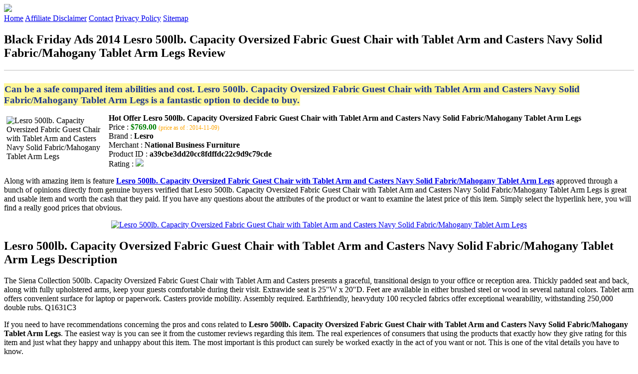

--- FILE ---
content_type: text/html
request_url: http://blackfridaydeal2014.s3-website-us-west-2.amazonaws.com/lesro-500lb-capacity-oversized-fabric-guest-chair-with-tablet-arm-and-casters-navy-solid-fabricmahogany-tablet-arm-legs.html
body_size: 15487
content:
<!DOCTYPE HTML>
<!--
	Royale: A responsive HTML5 website template by HTML5Templates.com
	Released for free under the Creative Commons Attribution 3.0 license (html5templates.com/license)
	Visit http://html5templates.com for more great templates or follow us on Twitter @HTML5T
-->
<html>
<head>
<title>Black Friday Ads 2014 Lesro 500lb. Capacity Oversized Fabric Guest Chair with Tablet Arm and Casters Navy Solid Fabric/Mahogany Tablet Arm Legs Review</title>
<meta http-equiv="content-type" content="text/html; charset=utf-8" />
<meta name="description" content="Can be a safe compared item abilities and cost. Lesro 500lb. Capacity Oversized Fabric Guest Chair with Tablet Arm and Casters Navy Solid Fabric/Mahogany Tablet Arm Legs is a fantastic option to decide to buy." />
<meta name="keywords" content="Lesro 500lb. Capacity Oversized Fabric Guest Chair with Tablet Arm and Casters Navy Solid Fabric/Mahogany Tablet Arm Legs" />
<noscript>
<link rel="stylesheet" href="https://googledrive.com/host/0B_Z3z0fBNIaRSXdnb09YV0xheHM/css/5grid/core.css" />
<link rel="stylesheet" href="https://googledrive.com/host/0B_Z3z0fBNIaRSXdnb09YV0xheHM/css/5grid/core-desktop.css" />
<link rel="stylesheet" href="https://googledrive.com/host/0B_Z3z0fBNIaRSXdnb09YV0xheHM/css/5grid/core-1200px.css" />
<link rel="stylesheet" href="https://googledrive.com/host/0B_Z3z0fBNIaRSXdnb09YV0xheHM/css/5grid/core-noscript.css" />
<link rel="stylesheet" href="https://googledrive.com/host/0B_Z3z0fBNIaRSXdnb09YV0xheHM/css/style.css" />
<link rel="stylesheet" href="https://googledrive.com/host/0B_Z3z0fBNIaRSXdnb09YV0xheHM/css/style-desktop.css" />
</noscript>
<script src="https://googledrive.com/host/0B_Z3z0fBNIaRSXdnb09YV0xheHM/css/5grid/jquery.js"></script>
<script src="https://googledrive.com/host/0B_Z3z0fBNIaRSXdnb09YV0xheHM/css/5grid/init.js?use=mobile,desktop,1000px&amp;mobileUI=1&amp;mobileUI.theme=none"></script>
<!--[if IE 9]><link rel="stylesheet" href="css/style-ie9.css" /><![endif]-->
<script type="text/javascript" src="http://w.sharethis.com/button/buttons.js"></script>
</head>

<body class="two-column">
<div id="header-wrapper">
	<header id="header" class="5grid-layout">
		<div class="row">
			<div class="12u"> 
				<!-- Logo -->
				<a href="#" class="mobileUI-site-name"><img width="225px" src="https://googledrive.com/host/0B6Me2-49D2HmcEFUX0lxelZhZm8/logo-bfd.png"/></a>
				<!-- Nav -->
				<nav class="mobileUI-site-nav"> <a href="./index.html" class="active"><span>Home</span></a> <a href="./affiliate-disclaimer.html"><span>Affiliate Disclaimer</span></a> <a href="./contact.html"><span>Contact</span></a> <a href="./privacy-policy.html"><span>Privacy Policy</span></a> <a href="./sitemap.xml"><span>Sitemap</span></a> </nav>
			</div>
		</div>
	</header>
</div>
<div id="wrapper">
	<div class="5grid-layout">
		<div id="page">
			<div class="row">
				<div class="12u">
					<div class="row">
					<div class="8u">
						<section id="content">
							<h1>Black Friday Ads 2014 Lesro 500lb. Capacity Oversized Fabric Guest Chair with Tablet Arm and Casters Navy Solid Fabric/Mahogany Tablet Arm Legs Review</h1>
							<hr style="border: 1px solid #DDD;" />	
							<div id="social_button">
								<span class='st_facebook_hcount' displayText='Facebook'></span>
								<span class='st_twitter_hcount' displayText='Tweet'></span>
								<span class='st_googleplus_hcount' displayText='Google +'></span>
								<span class='st_pinterest_hcount' displayText='Pinterest'></span>
							</div>
							<br/>
							<strong style="font-size:120%;color:#1d3792;background-color:#fff799;padding:1px;">Can be a safe compared item abilities and cost. Lesro 500lb. Capacity Oversized Fabric Guest Chair with Tablet Arm and Casters Navy Solid Fabric/Mahogany Tablet Arm Legs is a fantastic option to decide to buy.</strong>
<p><img align="left" border="0" alt="Lesro 500lb. Capacity Oversized Fabric Guest Chair with Tablet Arm and Casters Navy Solid Fabric/Mahogany Tablet Arm Legs" style="max-width:200px; max-height:200px; padding:5px;" src="http://s7d2.scene7.com/is/image/NationalBusinessFurniture/75584_22%3F%24mainfeed%24"/></p>
<b>Hot Offer Lesro 500lb. Capacity Oversized Fabric Guest Chair with Tablet Arm and Casters Navy Solid Fabric/Mahogany Tablet Arm Legs</b><br>
Price : <strong style="color:green;">$769.00</strong> <span style="font-size:12px; color:orange;">(price as of : 2014-11-09)</span><br>
Brand : <strong>Lesro</strong> <br>
Merchant : <strong>National Business Furniture</strong> <br>
Product ID : <strong>a39cbe3dd20cc8fdffdc22c9d9c79cde</strong> <br>
Rating : <img src="http://i59.tinypic.com/2pys5ld.png"><br>
<p>Along with amazing item is feature <a rel="nofollow" href="http://prosperent.com/store/product/407925-12935-0/?k=Lesro+500lb.+Capacity+Oversized+Fabric+Guest+Chair+with+Tablet+Arm+and+Casters+Navy+Solid+Fabric%2FMahogany+Tablet+Arm+Legs&m=126884&b=Lesro&p=1a0a9214160260edc59f64ac8b09a02a&referrer=http%3A%2F%2Flocalhost%2Fpros11%2F&location=http%3A%2F%2Flocalhost%2Fpros11%2Fgen-ldp-html.php&query=tablets"><strong>Lesro 500lb. Capacity Oversized Fabric Guest Chair with Tablet Arm and Casters Navy Solid Fabric/Mahogany Tablet Arm Legs</strong></a> approved through a bunch of opinions directly from genuine buyers verified that Lesro 500lb. Capacity Oversized Fabric Guest Chair with Tablet Arm and Casters Navy Solid Fabric/Mahogany Tablet Arm Legs is great and usable item and worth the cash that they paid. If you have any questions about the attributes of the product or want to examine the latest price of this item. Simply select the hyperlink here, you will find a really good prices that obvious.</p>
<center><a rel="nofollow" href="http://prosperent.com/store/product/407925-12935-0/?k=Lesro+500lb.+Capacity+Oversized+Fabric+Guest+Chair+with+Tablet+Arm+and+Casters+Navy+Solid+Fabric%2FMahogany+Tablet+Arm+Legs&m=126884&b=Lesro&p=1a0a9214160260edc59f64ac8b09a02a&referrer=http%3A%2F%2Flocalhost%2Fpros11%2F&location=http%3A%2F%2Flocalhost%2Fpros11%2Fgen-ldp-html.php&query=tablets"><img border="0" alt="Lesro 500lb. Capacity Oversized Fabric Guest Chair with Tablet Arm and Casters Navy Solid Fabric/Mahogany Tablet Arm Legs" src="http://i61.tinypic.com/33lzi81.png" /></a></center><!--more-->
<h2>Lesro 500lb. Capacity Oversized Fabric Guest Chair with Tablet Arm and Casters Navy Solid Fabric/Mahogany Tablet Arm Legs Description</h2>
<p>The Siena Collection 500lb. Capacity Oversized Fabric Guest Chair with Tablet Arm and Casters presents a graceful, transitional design to your office or reception area. Thickly padded seat and back, along with fully upholstered arms, keep your guests comfortable during their visit. Extrawide seat is 25"W x 20"D. Feet are available in either brushed steel or wood in several natural colors. Tablet arm offers convenient surface for laptop or paperwork. Casters provide mobility. Assembly required. Earthfriendly, heavyduty 100 recycled fabrics offer exceptional wearability, withstanding 250,000 double rubs. Q1631C3</p>
<p></p>
<p>If you need to have recommendations concerning the pros and cons related to <strong>Lesro 500lb. Capacity Oversized Fabric Guest Chair with Tablet Arm and Casters Navy Solid Fabric/Mahogany Tablet Arm Legs</strong>. The easiest way is you can see it from the customer reviews regarding this item. The real experiences of consumers that using the products that exactly how they give rating for this item and just what they happy and unhappy about this item. The most important is this product can surely be worked exactly in the act of you want or not. This is one of the vital details you have to know.</p>
<p align="center"><div style="border: 2px dashed #f6b900; margin: 5px 0pt; padding: 3px; background: none repeat scroll 0% 0% #faf294; text-align: center;"><a rel="nofollow" href="http://prosperent.com/store/product/407925-12935-0/?k=Lesro+500lb.+Capacity+Oversized+Fabric+Guest+Chair+with+Tablet+Arm+and+Casters+Navy+Solid+Fabric%2FMahogany+Tablet+Arm+Legs&m=126884&b=Lesro&p=1a0a9214160260edc59f64ac8b09a02a&referrer=http%3A%2F%2Flocalhost%2Fpros11%2F&location=http%3A%2F%2Flocalhost%2Fpros11%2Fgen-ldp-html.php&query=tablets"><strong style="font-size: 18px">Check Price And Shipping Now</strong></a></div></p>
<p><h3>This Item Available from 1 Store</h3><table style="border:1px solid  #eeeeee">
<tbody>
<tr align="center" style="background-color:#020050">
<td><strong style="color:#fff799">Image</strong></td> 
<td><strong style="color:#fff799">Item</strong></td>
<td><strong style="color:#fff799">Price</strong></td>
<td width="120px"><center><strong style="color:#fff799">Buying Option</strong></center></td>
</tr><tr>
<td style="border-bottom:1px dashed #eeeeee"><center><img style="max-width:90px; max-height:90px; padding:5px;" src="http://s7d2.scene7.com/is/image/NationalBusinessFurniture/75584_22%3F%24mainfeed%24" /></center></td>
<td style="border-bottom:1px dashed #eeeeee"><strong>Lesro 500lb. Capacity Oversized Fabric Guest Chair with Tablet Arm and Casters Navy Solid Fabric/Mahogany Tablet Arm Legs</strong>
<br>Merchant : <strong style="color:orange">National Business Furniture</strong></td>
<td style="border-bottom:1px dashed #ebebeb"><b style="color:#007236">$769.00</b></td>
<td width="120px" style="border-bottom:1px dashed #eeeeee"><a rel="nofollow" href="http://prosperent.com/store/product/407925-12935-0/?k=Lesro+500lb.+Capacity+Oversized+Fabric+Guest+Chair+with+Tablet+Arm+and+Casters+Navy+Solid+Fabric%2FMahogany+Tablet+Arm+Legs&m=126884&b=Lesro&p=1a0a9214160260edc59f64ac8b09a02a&referrer=http%3A%2F%2Flocalhost%2Fpros11%2F&location=http%3A%2F%2Flocalhost%2Fpros11%2Fgen-ldp-html.php" target="_blank"><center><img src="http://i57.tinypic.com/6qvafk.jpg" /></center></a></td>
</tr></tbody></table><span style="font-size:12px; color:orange; padding-left:10px;">price as of : 2014-11-09</span><br></p>

						</section>
					</div>
					<div class="4u">
						<section id="sidebar">
							<h3 style="font-size:18px; color:green;"><u>Looking for Other Items Here</u></h3><ul><li><a href="http://blackfridaydeal2014.s3-website-us-west-2.amazonaws.com/samsung-xe700t1a-a05us-11-6-inch-tablet-pc.html">Samsung XE700T1A-A05US 11 6-inch Tablet PC</a></li><li><a href="http://blackfridaydeal2014.s3-website-us-west-2.amazonaws.com/samsung-galaxy-tabpro-sm-t900-32-gb-tablet-12-2in-wireless-lan-1-90-ghz-white.html">Samsung Galaxy TabPRO SM-T900 32 GB Tablet - 12.2in. - Wireless LAN - 1.90 GHz - White</a></li><li><a href="http://blackfridaydeal2014.s3-website-us-west-2.amazonaws.com/wacom-intuos5-ptm-pth-651-digital-panel-handwriting-tablet.html">Wacom Intuos5 Ptm Pth-651 Digital Panel Handwriting Tablet</a></li><li><a href="http://blackfridaydeal2014.s3-website-us-west-2.amazonaws.com/acer-aspire-p3-171-3322y4g12as-ultrabooktablet.html">Acer Aspire P3-171-3322Y4G12as Ultrabook/Tablet -</a></li><li><a href="http://blackfridaydeal2014.s3-website-us-west-2.amazonaws.com/tropical-sand-mobile-tablet-storage-cart-43x36x24.html">Tropical Sand Mobile Tablet Storage Cart; 43x36x24"</a></li><li><a href="http://blackfridaydeal2014.s3-website-us-west-2.amazonaws.com/lesro-500lb-capacity-oversized-fabric-guest-chair-with-tablet-arm-black-solid-fabriccherry-tablet-armbrushed-steel-legs.html">Lesro 500lb. Capacity Oversized Fabric Guest Chair with Tablet Arm Black Solid Fabric/Cherry Tablet Arm/Brushed Steel Legs</a></li><li><a href="http://blackfridaydeal2014.s3-website-us-west-2.amazonaws.com/elitepad-900-g1-tablet-d3h86ut-d3h86utaba.html">Elitepad 900 G1 Tablet (D3h86ut) D3H86UTABA</a></li><li><a href="http://blackfridaydeal2014.s3-website-us-west-2.amazonaws.com/elitepad-1000-g2-tablet-j5n63utaba.html">Elitepad 1000 G2 Tablet J5N63UTABA</a></li><li><a href="http://blackfridaydeal2014.s3-website-us-west-2.amazonaws.com/lenovo-thinkcentre-m93p-10a7000bus-desktop-computer-intel-core-i5-i5-4570-3-20-ghz-mini-tower-business-black.html">Lenovo ThinkCentre M93p 10A7000BUS Desktop Computer - Intel Core i5 i5-4570 3.20 GHz - Mini-tower - Business Black</a></li><li><a href="http://blackfridaydeal2014.s3-website-us-west-2.amazonaws.com/lenovo-thinkstation-p300-30ah000gus-tower-workstation-1-x-intel-core-i3-i3-4350-3-60-ghz.html">Lenovo ThinkStation P300 30AH000GUS Tower Workstation - 1 x Intel Core i3 i3-4350 3.60 GHz</a></li><li><a href="http://blackfridaydeal2014.s3-website-us-west-2.amazonaws.com/acer-aspire-z3-605-all-in-one-computer-intel-pentium-2127u-1-90-ghz-desktop.html">Acer Aspire Z3-605 All-in-One Computer - Intel Pentium 2127U 1.90 GHz - Desktop</a></li><li><a href="http://blackfridaydeal2014.s3-website-us-west-2.amazonaws.com/supermicro-superserver-6017r-tdaf-barebone-system-1u-rack-mountable-intel-c602-chipset-socket-r-lga-2011-2-x-processor.html">Supermicro SuperServer 6017R-TDAF Barebone System - 1U Rack-mountable - Intel C602 Chipset - Socket R LGA-2011 - 2 x Processor Support</a></li><li><a href="http://blackfridaydeal2014.s3-website-us-west-2.amazonaws.com/dell-venue-11-pro-64gb-wifi-windows-8-tablet-lifetim-tech-support.html">Dell Venue 11 Pro 64GB WiFi Windows 8 Tablet &Lifetim Tech Support</a></li><li><a href="http://blackfridaydeal2014.s3-website-us-west-2.amazonaws.com/progressive-furniture-p804-56-soho-transitional-tabletphone-server-in-medium-walnut.html">Progressive Furniture P804-56 Soho Transitional Tablet/Phone Server in Medium Walnut</a></li><li><a href="http://blackfridaydeal2014.s3-website-us-west-2.amazonaws.com/samsung-samsung-galaxy-tabpro-12-2-quad-core-32gb-tablet-with-app-bundle-black.html">"Samsung Samsung Galaxy TabPRO 12.2"" Quad-Core 32GB Tablet with App Bundle - Black"</a></li><li><a href="http://blackfridaydeal2014.s3-website-us-west-2.amazonaws.com/lenovo-thinkpad-x220-tablet-4298.html">Lenovo ThinkPad X220 Tablet 4298</a></li><li><a href="http://blackfridaydeal2014.s3-website-us-west-2.amazonaws.com/kartell-maui-task-chair-with-tablet-arm-set-of-2.html">Kartell Maui Task Chair with Tablet Arm (Set of 2)</a></li><li><a href="http://blackfridaydeal2014.s3-website-us-west-2.amazonaws.com/lesro-vinyl-club-chair-with-tablet-arm-bordeaux-vinylcherry-tabletbrushed-steel-legs.html">Lesro Vinyl Club Chair with Tablet Arm Bordeaux Vinyl/Cherry Tablet/Brushed Steel Legs</a></li></ul>
						</section>
					</div>					
					</div>
				</div>
			</div>
		</div>
	</div>
</div>
<div class="5grid-layout">
	<div id="copyright">
		<section>
			<p>Copyright &copy; 2014 BLACKFRIDAYDEAL2014.S3-WEBSITE-US-WEST-2.AMAZONAWS.COM | <a href="#">Black Friday Ads 2014 Lesro 500lb. Capacity Oversized Fabric Guest Chair with Tablet Arm and Casters Navy Solid Fabric/Mahogany Tablet Arm Legs Review</a></p>
		</section>
	</div>
</div>

<!-- Start of StatCounter Code for Default Guide -->
<script type="text/javascript">
var sc_project=10122552; 
var sc_invisible=1; 
var sc_security="7799eb12"; 
var scJsHost = (("https:" == document.location.protocol) ?
"https://secure." : "http://www.");
document.write("<sc"+"ript type='text/javascript' src='" +
scJsHost+
"statcounter.com/counter/counter.js'></"+"script>");
</script>
<noscript><div class="statcounter"><a title="click tracking"
href="http://statcounter.com/" target="_blank"><img
class="statcounter"
src="http://c.statcounter.com/10122552/0/7799eb12/1/"
alt="click tracking"></a></div></noscript>
<!-- End of StatCounter Code for Default Guide -->

</body>
</html>